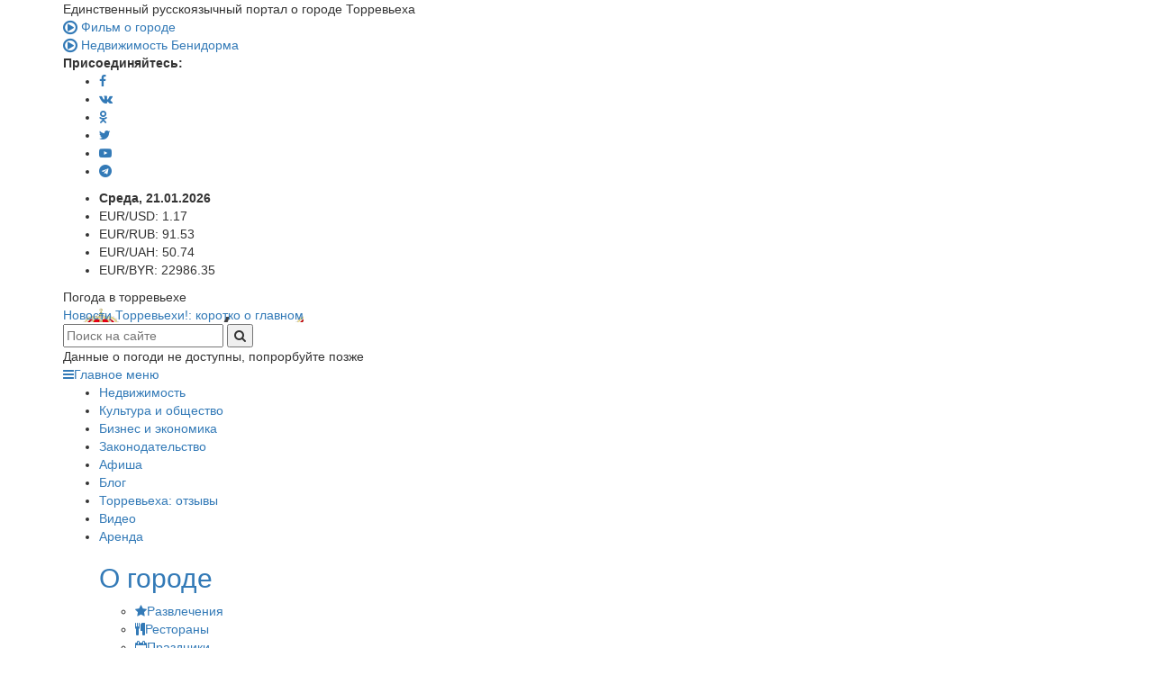

--- FILE ---
content_type: text/html; charset=UTF-8
request_url: https://vtorrevieje.com/news/in-2022-spain-has-recorded-the-lowest-unemployment-rate-in-15-years.html
body_size: 9886
content:
<!doctype html>
<html dir="ltr" lang="ru-RU" prefix="og: https://ogp.me/ns#" class="no-js no-svg">
	<head>
		<script data-ad-client="ca-pub-4702975179798337" async src="https://pagead2.googlesyndication.com/pagead/js/adsbygoogle.js"></script>
		<meta http-equiv="X-UA-Compatible" content="IE=edge,chrome=1">
		<meta charset="UTF-8" />
		<meta name="viewport" content="width=device-width, initial-scale=1, maximum-scale=1">
		<link rel="alternate" type="application/rss+xml" title="Новости Торревьехи!: коротко о главном RSS2 Feed" href="https://vtorrevieje.com/feed" />
		<link rel="pingback" href="https://vtorrevieje.com/xmlrpc.php" />
		
		
		
		<link rel="apple-touch-icon" sizes="180x180" href="/apple-touch-icon.png">
		<link rel="icon" type="image/png" sizes="32x32" href="/favicon-32x32.png">
		<link rel="icon" type="image/png" sizes="16x16" href="/favicon-16x16.png">
		<link rel="manifest" href="/site.webmanifest">
		<link rel="mask-icon" href="/safari-pinned-tab.svg" color="#5bbad5">
		<meta name="msapplication-TileColor" content="#2d89ef">
		<meta name="theme-color" content="#ffffff">
		<meta name="yandex-verification" content="403925952048fd2a" />


			<style>img:is([sizes="auto" i], [sizes^="auto," i]) { contain-intrinsic-size: 3000px 1500px }</style>
	
		<!-- All in One SEO 4.8.0 - aioseo.com -->
		<title>В 2022 году уровень безработицы в Испании упал до рекордно низких показателей за последние 15 лет</title>
	<meta name="description" content="По данным Министерства труда и социальной экономики, к концу 2022 года в Испании насчитывалось 2 837 635 безработных, что на 8,6% меньше по сравнению с предыдущим годом и является самым низким показателем за последние 15 лет. Таким образом, она снижается второй год подряд, что во многом объясняется снятием ограничений, связанных с пандемией Covid-19. В 2022" />
	<meta name="robots" content="max-image-preview:large" />
	<meta name="author" content="Валерий Шульга"/>
	<link rel="canonical" href="https://vtorrevieje.com/news/in-2022-spain-has-recorded-the-lowest-unemployment-rate-in-15-years.html" />
	<meta name="generator" content="All in One SEO (AIOSEO) 4.8.0" />
		<meta property="og:locale" content="ru_RU" />
		<meta property="og:site_name" content="Новости Торревьехи: коротко о главном" />
		<meta property="og:type" content="article" />
		<meta property="og:title" content="В 2022 году уровень безработицы в Испании упал до рекордно низких показателей за последние 15 лет" />
		<meta property="og:description" content="По данным Министерства труда и социальной экономики, к концу 2022 года в Испании насчитывалось 2 837 635 безработных, что на 8,6% меньше по сравнению с предыдущим годом и является самым низким показателем за последние 15 лет. Таким образом, она снижается второй год подряд, что во многом объясняется снятием ограничений, связанных с пандемией Covid-19. В 2022" />
		<meta property="og:url" content="https://vtorrevieje.com/news/in-2022-spain-has-recorded-the-lowest-unemployment-rate-in-15-years.html" />
		<meta property="og:image" content="https://vtorrevieje.com/wp-content/uploads/2023/01/depositphotos_172474342_l.jpg" />
		<meta property="og:image:secure_url" content="https://vtorrevieje.com/wp-content/uploads/2023/01/depositphotos_172474342_l.jpg" />
		<meta property="og:image:width" content="2000" />
		<meta property="og:image:height" content="1335" />
		<meta property="article:published_time" content="2023-01-13T10:00:06+00:00" />
		<meta property="article:modified_time" content="2023-01-17T10:01:42+00:00" />
		<meta name="twitter:card" content="summary" />
		<meta name="twitter:title" content="В 2022 году уровень безработицы в Испании упал до рекордно низких показателей за последние 15 лет" />
		<meta name="twitter:description" content="По данным Министерства труда и социальной экономики, к концу 2022 года в Испании насчитывалось 2 837 635 безработных, что на 8,6% меньше по сравнению с предыдущим годом и является самым низким показателем за последние 15 лет. Таким образом, она снижается второй год подряд, что во многом объясняется снятием ограничений, связанных с пандемией Covid-19. В 2022" />
		<meta name="twitter:image" content="https://vtorrevieje.com/wp-content/uploads/2023/01/depositphotos_172474342_l.jpg" />
		<meta name="google" content="nositelinkssearchbox" />
		<!-- All in One SEO -->

<link rel='dns-prefetch' href='//fonts.googleapis.com' />
<link rel='dns-prefetch' href='//maxcdn.bootstrapcdn.com' />
<link rel='stylesheet' id='google_font-css' href='https://fonts.googleapis.com/css?family=Exo+2%3A400%2C300%2C300italic%2C400italic%2C700%2C700italic&#038;subset=cyrillic%2Clatin-ext&#038;ver=6.7.4' type='text/css' media='all' />
<link rel='stylesheet' id='font-awesome-css' href='https://maxcdn.bootstrapcdn.com/font-awesome/4.7.0/css/font-awesome.min.css?ver=6.7.4' type='text/css' media='all' />
<link rel='stylesheet' id='bootstrap-css' href='https://maxcdn.bootstrapcdn.com/bootstrap/3.3.7/css/bootstrap.css?ver=6.7.4' type='text/css' media='all' />
<link rel='stylesheet' id='main_css-css' href='https://vtorrevieje.com/wp-content/themes/vtorrevieje/assets/css/all.min.css?ver=1' type='text/css' media='' />
<link rel='stylesheet' id='wether-css' href='https://vtorrevieje.com/wp-content/themes/vtorrevieje/assets/css/weather-icons.min.css?ver=1' type='text/css' media='' />
<link rel='stylesheet' id='wp-block-library-css' href='https://vtorrevieje.com/wp-includes/css/dist/block-library/style.min.css?ver=6.7.4' type='text/css' media='all' />
<style id='classic-theme-styles-inline-css' type='text/css'>
/*! This file is auto-generated */
.wp-block-button__link{color:#fff;background-color:#32373c;border-radius:9999px;box-shadow:none;text-decoration:none;padding:calc(.667em + 2px) calc(1.333em + 2px);font-size:1.125em}.wp-block-file__button{background:#32373c;color:#fff;text-decoration:none}
</style>
<style id='global-styles-inline-css' type='text/css'>
:root{--wp--preset--aspect-ratio--square: 1;--wp--preset--aspect-ratio--4-3: 4/3;--wp--preset--aspect-ratio--3-4: 3/4;--wp--preset--aspect-ratio--3-2: 3/2;--wp--preset--aspect-ratio--2-3: 2/3;--wp--preset--aspect-ratio--16-9: 16/9;--wp--preset--aspect-ratio--9-16: 9/16;--wp--preset--color--black: #000000;--wp--preset--color--cyan-bluish-gray: #abb8c3;--wp--preset--color--white: #ffffff;--wp--preset--color--pale-pink: #f78da7;--wp--preset--color--vivid-red: #cf2e2e;--wp--preset--color--luminous-vivid-orange: #ff6900;--wp--preset--color--luminous-vivid-amber: #fcb900;--wp--preset--color--light-green-cyan: #7bdcb5;--wp--preset--color--vivid-green-cyan: #00d084;--wp--preset--color--pale-cyan-blue: #8ed1fc;--wp--preset--color--vivid-cyan-blue: #0693e3;--wp--preset--color--vivid-purple: #9b51e0;--wp--preset--gradient--vivid-cyan-blue-to-vivid-purple: linear-gradient(135deg,rgba(6,147,227,1) 0%,rgb(155,81,224) 100%);--wp--preset--gradient--light-green-cyan-to-vivid-green-cyan: linear-gradient(135deg,rgb(122,220,180) 0%,rgb(0,208,130) 100%);--wp--preset--gradient--luminous-vivid-amber-to-luminous-vivid-orange: linear-gradient(135deg,rgba(252,185,0,1) 0%,rgba(255,105,0,1) 100%);--wp--preset--gradient--luminous-vivid-orange-to-vivid-red: linear-gradient(135deg,rgba(255,105,0,1) 0%,rgb(207,46,46) 100%);--wp--preset--gradient--very-light-gray-to-cyan-bluish-gray: linear-gradient(135deg,rgb(238,238,238) 0%,rgb(169,184,195) 100%);--wp--preset--gradient--cool-to-warm-spectrum: linear-gradient(135deg,rgb(74,234,220) 0%,rgb(151,120,209) 20%,rgb(207,42,186) 40%,rgb(238,44,130) 60%,rgb(251,105,98) 80%,rgb(254,248,76) 100%);--wp--preset--gradient--blush-light-purple: linear-gradient(135deg,rgb(255,206,236) 0%,rgb(152,150,240) 100%);--wp--preset--gradient--blush-bordeaux: linear-gradient(135deg,rgb(254,205,165) 0%,rgb(254,45,45) 50%,rgb(107,0,62) 100%);--wp--preset--gradient--luminous-dusk: linear-gradient(135deg,rgb(255,203,112) 0%,rgb(199,81,192) 50%,rgb(65,88,208) 100%);--wp--preset--gradient--pale-ocean: linear-gradient(135deg,rgb(255,245,203) 0%,rgb(182,227,212) 50%,rgb(51,167,181) 100%);--wp--preset--gradient--electric-grass: linear-gradient(135deg,rgb(202,248,128) 0%,rgb(113,206,126) 100%);--wp--preset--gradient--midnight: linear-gradient(135deg,rgb(2,3,129) 0%,rgb(40,116,252) 100%);--wp--preset--font-size--small: 13px;--wp--preset--font-size--medium: 20px;--wp--preset--font-size--large: 36px;--wp--preset--font-size--x-large: 42px;--wp--preset--spacing--20: 0.44rem;--wp--preset--spacing--30: 0.67rem;--wp--preset--spacing--40: 1rem;--wp--preset--spacing--50: 1.5rem;--wp--preset--spacing--60: 2.25rem;--wp--preset--spacing--70: 3.38rem;--wp--preset--spacing--80: 5.06rem;--wp--preset--shadow--natural: 6px 6px 9px rgba(0, 0, 0, 0.2);--wp--preset--shadow--deep: 12px 12px 50px rgba(0, 0, 0, 0.4);--wp--preset--shadow--sharp: 6px 6px 0px rgba(0, 0, 0, 0.2);--wp--preset--shadow--outlined: 6px 6px 0px -3px rgba(255, 255, 255, 1), 6px 6px rgba(0, 0, 0, 1);--wp--preset--shadow--crisp: 6px 6px 0px rgba(0, 0, 0, 1);}:where(.is-layout-flex){gap: 0.5em;}:where(.is-layout-grid){gap: 0.5em;}body .is-layout-flex{display: flex;}.is-layout-flex{flex-wrap: wrap;align-items: center;}.is-layout-flex > :is(*, div){margin: 0;}body .is-layout-grid{display: grid;}.is-layout-grid > :is(*, div){margin: 0;}:where(.wp-block-columns.is-layout-flex){gap: 2em;}:where(.wp-block-columns.is-layout-grid){gap: 2em;}:where(.wp-block-post-template.is-layout-flex){gap: 1.25em;}:where(.wp-block-post-template.is-layout-grid){gap: 1.25em;}.has-black-color{color: var(--wp--preset--color--black) !important;}.has-cyan-bluish-gray-color{color: var(--wp--preset--color--cyan-bluish-gray) !important;}.has-white-color{color: var(--wp--preset--color--white) !important;}.has-pale-pink-color{color: var(--wp--preset--color--pale-pink) !important;}.has-vivid-red-color{color: var(--wp--preset--color--vivid-red) !important;}.has-luminous-vivid-orange-color{color: var(--wp--preset--color--luminous-vivid-orange) !important;}.has-luminous-vivid-amber-color{color: var(--wp--preset--color--luminous-vivid-amber) !important;}.has-light-green-cyan-color{color: var(--wp--preset--color--light-green-cyan) !important;}.has-vivid-green-cyan-color{color: var(--wp--preset--color--vivid-green-cyan) !important;}.has-pale-cyan-blue-color{color: var(--wp--preset--color--pale-cyan-blue) !important;}.has-vivid-cyan-blue-color{color: var(--wp--preset--color--vivid-cyan-blue) !important;}.has-vivid-purple-color{color: var(--wp--preset--color--vivid-purple) !important;}.has-black-background-color{background-color: var(--wp--preset--color--black) !important;}.has-cyan-bluish-gray-background-color{background-color: var(--wp--preset--color--cyan-bluish-gray) !important;}.has-white-background-color{background-color: var(--wp--preset--color--white) !important;}.has-pale-pink-background-color{background-color: var(--wp--preset--color--pale-pink) !important;}.has-vivid-red-background-color{background-color: var(--wp--preset--color--vivid-red) !important;}.has-luminous-vivid-orange-background-color{background-color: var(--wp--preset--color--luminous-vivid-orange) !important;}.has-luminous-vivid-amber-background-color{background-color: var(--wp--preset--color--luminous-vivid-amber) !important;}.has-light-green-cyan-background-color{background-color: var(--wp--preset--color--light-green-cyan) !important;}.has-vivid-green-cyan-background-color{background-color: var(--wp--preset--color--vivid-green-cyan) !important;}.has-pale-cyan-blue-background-color{background-color: var(--wp--preset--color--pale-cyan-blue) !important;}.has-vivid-cyan-blue-background-color{background-color: var(--wp--preset--color--vivid-cyan-blue) !important;}.has-vivid-purple-background-color{background-color: var(--wp--preset--color--vivid-purple) !important;}.has-black-border-color{border-color: var(--wp--preset--color--black) !important;}.has-cyan-bluish-gray-border-color{border-color: var(--wp--preset--color--cyan-bluish-gray) !important;}.has-white-border-color{border-color: var(--wp--preset--color--white) !important;}.has-pale-pink-border-color{border-color: var(--wp--preset--color--pale-pink) !important;}.has-vivid-red-border-color{border-color: var(--wp--preset--color--vivid-red) !important;}.has-luminous-vivid-orange-border-color{border-color: var(--wp--preset--color--luminous-vivid-orange) !important;}.has-luminous-vivid-amber-border-color{border-color: var(--wp--preset--color--luminous-vivid-amber) !important;}.has-light-green-cyan-border-color{border-color: var(--wp--preset--color--light-green-cyan) !important;}.has-vivid-green-cyan-border-color{border-color: var(--wp--preset--color--vivid-green-cyan) !important;}.has-pale-cyan-blue-border-color{border-color: var(--wp--preset--color--pale-cyan-blue) !important;}.has-vivid-cyan-blue-border-color{border-color: var(--wp--preset--color--vivid-cyan-blue) !important;}.has-vivid-purple-border-color{border-color: var(--wp--preset--color--vivid-purple) !important;}.has-vivid-cyan-blue-to-vivid-purple-gradient-background{background: var(--wp--preset--gradient--vivid-cyan-blue-to-vivid-purple) !important;}.has-light-green-cyan-to-vivid-green-cyan-gradient-background{background: var(--wp--preset--gradient--light-green-cyan-to-vivid-green-cyan) !important;}.has-luminous-vivid-amber-to-luminous-vivid-orange-gradient-background{background: var(--wp--preset--gradient--luminous-vivid-amber-to-luminous-vivid-orange) !important;}.has-luminous-vivid-orange-to-vivid-red-gradient-background{background: var(--wp--preset--gradient--luminous-vivid-orange-to-vivid-red) !important;}.has-very-light-gray-to-cyan-bluish-gray-gradient-background{background: var(--wp--preset--gradient--very-light-gray-to-cyan-bluish-gray) !important;}.has-cool-to-warm-spectrum-gradient-background{background: var(--wp--preset--gradient--cool-to-warm-spectrum) !important;}.has-blush-light-purple-gradient-background{background: var(--wp--preset--gradient--blush-light-purple) !important;}.has-blush-bordeaux-gradient-background{background: var(--wp--preset--gradient--blush-bordeaux) !important;}.has-luminous-dusk-gradient-background{background: var(--wp--preset--gradient--luminous-dusk) !important;}.has-pale-ocean-gradient-background{background: var(--wp--preset--gradient--pale-ocean) !important;}.has-electric-grass-gradient-background{background: var(--wp--preset--gradient--electric-grass) !important;}.has-midnight-gradient-background{background: var(--wp--preset--gradient--midnight) !important;}.has-small-font-size{font-size: var(--wp--preset--font-size--small) !important;}.has-medium-font-size{font-size: var(--wp--preset--font-size--medium) !important;}.has-large-font-size{font-size: var(--wp--preset--font-size--large) !important;}.has-x-large-font-size{font-size: var(--wp--preset--font-size--x-large) !important;}
:where(.wp-block-post-template.is-layout-flex){gap: 1.25em;}:where(.wp-block-post-template.is-layout-grid){gap: 1.25em;}
:where(.wp-block-columns.is-layout-flex){gap: 2em;}:where(.wp-block-columns.is-layout-grid){gap: 2em;}
:root :where(.wp-block-pullquote){font-size: 1.5em;line-height: 1.6;}
</style>
<script type="text/javascript" src="https://code.jquery.com/jquery-3.4.1.min.js?ver=6.7.4" id="jquery-core-js"></script>
<script type="text/javascript" src="https://vtorrevieje.com/wp-includes/js/jquery/jquery-migrate.min.js?ver=3.4.1" id="jquery-migrate-js"></script>
<script type="text/javascript" src="https://vtorrevieje.com/wp-content/themes/vtorrevieje/assets/js/main.min.js?ver=1" id="main_js-js"></script>
<script type="text/javascript" src="https://vtorrevieje.com/wp-content/themes/vtorrevieje/assets/js/menu.js?ver=1" id="menu_js-js"></script>
<script type="text/javascript" src="https://vtorrevieje.com/wp-content/themes/vtorrevieje/assets/js/custom.js?ver=1" id="custom_js-js"></script>
<link rel="https://api.w.org/" href="https://vtorrevieje.com/wp-json/" /><link rel="alternate" title="JSON" type="application/json" href="https://vtorrevieje.com/wp-json/wp/v2/posts/5906" /><link rel="EditURI" type="application/rsd+xml" title="RSD" href="https://vtorrevieje.com/xmlrpc.php?rsd" />
<meta name="generator" content="WordPress 6.7.4" />
<link rel='shortlink' href='https://vtorrevieje.com/?p=5906' />
<link rel="alternate" title="oEmbed (JSON)" type="application/json+oembed" href="https://vtorrevieje.com/wp-json/oembed/1.0/embed?url=https%3A%2F%2Fvtorrevieje.com%2Fnews%2Fin-2022-spain-has-recorded-the-lowest-unemployment-rate-in-15-years.html" />
<link rel="alternate" title="oEmbed (XML)" type="text/xml+oembed" href="https://vtorrevieje.com/wp-json/oembed/1.0/embed?url=https%3A%2F%2Fvtorrevieje.com%2Fnews%2Fin-2022-spain-has-recorded-the-lowest-unemployment-rate-in-15-years.html&#038;format=xml" />
<link rel="icon" href="https://vtorrevieje.com/wp-content/uploads/2019/10/cropped-android-chrome-192x192-32x32.png" sizes="32x32" />
<link rel="icon" href="https://vtorrevieje.com/wp-content/uploads/2019/10/cropped-android-chrome-192x192-192x192.png" sizes="192x192" />
<link rel="apple-touch-icon" href="https://vtorrevieje.com/wp-content/uploads/2019/10/cropped-android-chrome-192x192-180x180.png" />
<meta name="msapplication-TileImage" content="https://vtorrevieje.com/wp-content/uploads/2019/10/cropped-android-chrome-192x192-270x270.png" />
		
		<!-- Global site tag (gtag.js) - Google Analytics -->
<script async src="https://www.googletagmanager.com/gtag/js?id=UA-150588441-1"></script>
<script>
  window.dataLayer = window.dataLayer || [];
  function gtag(){dataLayer.push(arguments);}
  gtag('js', new Date());

  gtag('config', 'UA-150588441-1');
</script>

<!-- Yandex.Metrika counter --> <script type="text/javascript" > (function(m,e,t,r,i,k,a){m[i]=m[i]||function(){(m[i].a=m[i].a||[]).push(arguments)}; m[i].l=1*new Date();k=e.createElement(t),a=e.getElementsByTagName(t)[0],k.async=1,k.src=r,a.parentNode.insertBefore(k,a)}) (window, document, "script", "https://cdn.jsdelivr.net/npm/yandex-metrica-watch/tag.js", "ym"); ym(37095825, "init", { clickmap:true, trackLinks:true, accurateTrackBounce:true, webvisor:true, trackHash:true }); </script> <noscript><div><img src="https://mc.yandex.ru/watch/37095825" style="position:absolute; left:-9999px;" alt="" /></div></noscript> <!-- /Yandex.Metrika counter -->
	</head>
	
	<body>


<nav>
    <div class="container">

        <div class="nav-top">
            <div>
                <span class="grey">Eдинственный русскоязычный портал о городе Торревьеха</span>
            </div>
			<div class="film-about-city">
				<a href="#" data-modal="#video-about"><i class="fa fa-lg fa-play-circle-o" aria-hidden="true"></i> <span>Фильм о городе</span></a>
			</div>
			<div class="film-about-city">
				<a href="#" data-modal="#video-const" id="blink"><i class="fa fa-lg fa-play-circle-o" aria-hidden="true"></i> <span>Недвижимость Бенидорма</span></a>
			</div>
            <div class="nav-socials">
                <strong>Присоединяйтесь:</strong>
                <ul><li><a href="https://www.facebook.com/alegria.realestate" target="blank"><i class="fa fa-facebook"></i></a><li><a href="https://vk.com/alegria.realestate" target="blank"><i class="fa fa-vk"></i></a><li><a href="http://ok.ru/ispanskay" target="blank"><i class="fa fa-odnoklassniki"></i></a><li><a href="https://twitter.com/alegriarealesta" target="blank"><i class="fa fa-twitter"></i></a><li><a href="https://www.youtube.com/user/AlegriaRealEstate" target="blank"><i class="fa fa-youtube-play"></i></a><li><a href="https://t.me/Alegrianewhomes" target="blank"><i class="fa fa-telegram"></i></a></ul>            </div>
        </div>
        <div class="nav-headers">
            <div>
                <div class="nav-currencies">
                    <ul>
                        <li><strong>Среда, 21.01.2026</strong></li>
						<li>EUR/USD: <span class="lightblue">1.17</span></li><li>EUR/RUB: <span class="lightblue">91.53</span></li><li>EUR/UAH: <span class="lightblue">50.74</span></li><li>EUR/BYR: <span class="lightblue">22986.35</span></li>                    </ul>
					
					
                </div>
            </div>
            <div>
                <div class="nav-weather-header">
                    Погода в торревьехе
                </div>
            </div>
        </div>
        <div class="nav-middle">
            <div class="nav-logo">
                <a href="/" class="sp sp-logo" style="background-image:url('/wp-content/uploads/2019/09/sprite.png');">Новости Торревьехи!: коротко о главном</a>
            </div>
            <div class="nav-search">
                <form action="/" method="get">
					<input type="text" name="s" placeholder="Поиск на сайте" value="">
					<button type="submit">
						<i class="fa fa-search"></i>
					</button>
				</form>
            </div>

            <div class="nav-weather">
				                <div class="nav-weather-inner">
                    Данные о погоди не доступны, попрорбуйте позже
                </div>
<!--
	http://openweathermap.org/img/wn/04d@2x.png
https://openweathermap.org/weather-conditions

				<div class="nav-weather__outer">
						<div class="nav-weather-current">
							<div class="ico">
								<i class="wi wi-day-sunny-overcast"></i>
							</div>
							<div class="text">
								<p><span class="high">22° </span> Мин.</p>
								<p><span class="high">26°</span> Макс.</p>
							</div>
						</div>
						<div class="nav-weather__rows">
							<div>
								<i class="wi wi-yahoo-34"></i>
								<strong class="lightblue">Ср.</strong>
								<strong class="grey">22°</strong> <strong>28°</strong> макс.
							</div>
							<div>
								<i class="wi wi-yahoo-30"></i>
								<strong class="lightblue">Чт.</strong>
								<strong class="grey">20°</strong> <strong>28°</strong> макс.
							</div>
							<div>
								<i class="wi wi-yahoo-34"></i>
								<strong class="lightblue">Пт.</strong>
								<strong class="grey">21°</strong> <strong>27°</strong> макс.
							</div>
						</div>
					</div>
-->
            </div>
        </div>
		<a id="touch-menu" class="mobile-menu" href="#"><i class="fa fa-bars" aria-hidden="true"></i>Главное меню</a>

			<div class="nav-menu"><ul id="menu-glavnoe" class=""><li id="menu-item-2833" class="menu-item menu-item-type-taxonomy menu-item-object-category menu-item-2833"><a href="https://vtorrevieje.com/news/real-estate">Недвижимость</a></li>
<li id="menu-item-2831" class="menu-item menu-item-type-taxonomy menu-item-object-category menu-item-2831"><a href="https://vtorrevieje.com/news/culture-and-society">Культура и общество</a></li>
<li id="menu-item-2834" class="menu-item menu-item-type-taxonomy menu-item-object-category current-post-ancestor current-menu-parent current-post-parent menu-item-2834"><a href="https://vtorrevieje.com/news/business-and-economy">Бизнес и экономика</a></li>
<li id="menu-item-2835" class="menu-item menu-item-type-taxonomy menu-item-object-category menu-item-2835"><a href="https://vtorrevieje.com/news/legislation">Законодательство</a></li>
<li id="menu-item-2832" class="menu-item menu-item-type-taxonomy menu-item-object-category menu-item-2832"><a href="https://vtorrevieje.com/news/billboard">Афиша</a></li>
<li id="menu-item-2837" class="menu-item menu-item-type-taxonomy menu-item-object-category menu-item-2837"><a href="https://vtorrevieje.com/news/blog">Блог</a></li>
<li id="menu-item-2838" class="menu-item menu-item-type-taxonomy menu-item-object-category menu-item-2838"><a href="https://vtorrevieje.com/news/video-reviews">Торревьеха: отзывы</a></li>
<li id="menu-item-4689" class="menu-item menu-item-type-post_type menu-item-object-page menu-item-4689"><a href="https://vtorrevieje.com/video.html">Видео</a></li>
<li id="menu-item-2839" class="menu-item menu-item-type-custom menu-item-object-custom menu-item-2839"><a href="http://alegria-realestate.com/ru/rent/">Аренда</a></li>
</ul></div>
		<div class="nav-guide">
            <ul>
				<div>
					<a href="/about-the-city.html">
						<h2 class="first"><span>О городе</span></h2>
					</a>
				</div>
				<div class="nav-guide-menu"><ul><li><a href="/about-the-city/entertainment"><i class="fa fa-star"></i><span>Развлечения</span></a><li><a href="/about-the-city/restaurants/"><i class="fa fa-cutlery"></i><span>Рестораны</span></a><li><a href="/about-the-city/holidays/"><i class="fa fa-calendar-o"></i><span>Праздники</span></a><li><a href="/about-the-city/good-to-know/"><i class="fa fa-info"></i><span>Полезно знать</span></a><li><a href="/about-the-city/legal-information/"><i class="fa fa-balance-scale"></i><span>Юр. информация</span></a><li><a href="/about-the-city/sports/"><i class="fa fa-futbol-o"></i><span>Спорт</span></a></ul></div>
			</ul>
        </div>
  
    </div>
</nav>
<!-- СЮДА ВСТАВИТЬ ХЛЕБНЫЕ КРОШКИ--><main>
    <div class="container">
        <div class="sidebar-right">
		<a href="https://alegria-realestate.com/ru/services"><img width="220" height="350" src="https://vtorrevieje.com/wp-content/uploads/2020/08/banner-1.jpg" class="image wp-image-4354  attachment-full size-full" alt="" style="max-width: 100%; height: auto;" decoding="async" fetchpriority="high" srcset="https://vtorrevieje.com/wp-content/uploads/2020/08/banner-1.jpg 220w, https://vtorrevieje.com/wp-content/uploads/2020/08/banner-1-189x300.jpg 189w" sizes="(max-width: 220px) 100vw, 220px" /></a>			<div class="textwidget"><div class="reality__api-outer">
<h4 class="reality__api-header">Спецпредложения
по&nbsp;недвижимости</h4>
<div class="reality__api-row">
<a href="https://alegria-realestate.com/ru/sale/torrevieja/apartments/apartments-in-torrevieja-id-4247" target="_blank" class="no-border">
<img decoding="async" src="https://fotos15.apinmo.com/6084/7002514/2-1.jpg" width="200" height="129" alt="2-х комнатная квартира в новостройке в Торревьехе в комплексе бизнес-класса «Alegria X»"/>
2-х комнатная квартира в новостройке в Торревьехе в комплексе бизнес-класса «Alegria X»
</a>
<p><span class="grey">Цена от:</span> <span class="reality__price">€ 117 000</span></p>
</div>

<div class="reality__api-row">
<a href="https://alegria-realestate.com/ru/sale/torrevieja/apartments/apartments-in-torrevieja-alegria-residencial-12" target="_blank" class="no-border">
<img decoding="async" src="https://alegria-realestate.com/wp-content/uploads/2019/05/04fcd39748d33084bf79db132f5555506baee5c3-1024x576.jpg" width="200" height="129" alt="Квартиры в новом жилом комплексе Alegria residencial 12"/>
Квартиры в новом жилом комплексе Alegria residencial 12
</a>
<p><span class="grey">Цена от:</span> <span class="reality__price">€ 190 000</span></p>
</div>

<div class="reality__api-row">
<a href="https://alegria-realestate.com/ru/sale/torrevieja/alegria/apartments-in-torrevieja-alegria-residencial-14" target="_blank" class="no-border">
<img decoding="async" src="https://alegria-realestate.com/wp-content/uploads/2019/05/cab4428169de07750fb61660486ef55f54488fb2.jpg" width="200" height="129" alt="Апартаменты в новом жилом комплексе ALEGRIA RESIDENCIAL 14"/>
Апартаменты в новом жилом комплексе ALEGRIA RESIDENCIAL 14
</a>
<p><span class="grey">Цена от:</span> <span class="reality__price">€ 129 000</span></p>
</div>

</div>
</div>
		        </div>
        <div class="content-sidebar-right">
            <div class="breadcrumbs-outer"></div> 
			  
				<div class="container-content">
					<h1>В 2022 году в Испании был зафиксирован самый низкий уровень безработицы за 15 лет</h1>
					<p class="grey">13.01.2023</p>
					<div class="col-12 col-md-6 p-0 m-0 nopadding">
											<a href="https://vtorrevieje.com/news/business-and-economy">
							<div class="lightface-block">
								Бизнес и экономика							</div>
						</a>
											<a href="https://vtorrevieje.com/news">
							<div class="lightface-block">
								Новости							</div>
						</a>
					</div>
<script type="text/javascript">(function(w,doc) {
if (!w.__utlWdgt ) {
    w.__utlWdgt = true;
    var d = doc, s = d.createElement('script'), g = 'getElementsByTagName';
    s.type = 'text/javascript'; s.charset='UTF-8'; s.async = true;
    s.src = ('https:' == w.location.protocol ? 'https' : 'http')  + '://w.uptolike.com/widgets/v1/uptolike.js';
    var h=d[g]('body')[0];
    h.appendChild(s);
}})(window,document);
</script>
<div class="col-12 col-md-6 text-right nopadding">
<div data-mobile-view="true" data-share-size="30" data-like-text-enable="false" data-background-alpha="0.0" data-pid="1866703" data-mode="share" data-background-color="#ffffff" data-share-shape="round-rectangle" data-share-counter-size="12" data-icon-color="#ffffff" data-mobile-sn-ids="fb.vk.tw.ok.wh.tm.vb." data-text-color="#000000" data-buttons-color="#FFFFFF" data-counter-background-color="#ffffff" data-share-counter-type="common" data-orientation="horizontal" data-following-enable="false" data-sn-ids="fb.vk.tw.ok.wh.tm.vb." data-preview-mobile="false" data-selection-enable="false" data-exclude-show-more="true" data-share-style="1" data-counter-background-alpha="1.0" data-top-button="false" class="uptolike-buttons" ></div>
</div>

				</div>
				<div class="content-outer">
											<img src="https://vtorrevieje.com/wp-content/uploads/2023/01/depositphotos_172474342_l.jpg" width="640" height="400" alt="В 2022 году в Испании был зафиксирован самый низкий уровень безработицы за 15 лет">
										<div class="rich-text">
						
<p>По данным Министерства труда и социальной экономики, к концу 2022 года в Испании насчитывалось 2 837 635 безработных, что на 8,6% меньше по сравнению с предыдущим годом и является самым низким показателем за последние 15 лет. Таким образом, она снижается второй год подряд, что во многом объясняется снятием ограничений, связанных с пандемией Covid-19.</p>



<p>В 2022 году число официально зарегистрированных безработных уменьшилось во всех без исключения секторах экономики. Наиболее заметным это уменьшение оказалось в сфере услуг – на 171 212 человек, за которой следуют сельское хозяйство (-32 278), строительство (-30 829) и промышленность (-24 562).</p>



<p>Среди автономных сообществ по снижению уровня безработицы лидируют Мадрид (-67 918), Андалусия (-58 544), Валенсийское сообщество (-33 241), Каталония (-22 820) и Балеарские островах (-20 123). В относительном выражении наибольшее снижение безработицы произошло на Балеарских островах (-35,9%), Мадриде (-18,5%) и Эстремадуре (-10,5%). Увеличение числа безработных в 2022 году имело место только в Сеуте и Мелилье.</p>



<p>В 2022 году было заключено 18 310 343 рабочих контракта, что на 5,5% меньше, чем в 2021 году, и на 18,7% ниже показателя 2019 года при отсутствии пандемии. Представители министерства считают, что такое снижение &#171;является одним из ожидаемых эффектов с точки зрения стабильности&#187; после проведения трудовой реформы год назад.</p>



<p>Из общего числа контрактов, зарегистрированных в 2022 году, более 7 миллионов были постоянными, что на 232,5% больше, чем годом ранее. Почти 11,3 миллионов контрактов носили временный характер (на 34,6% меньше).</p>



<p>Согласно последним официальным данным, относящимся к ноябрю 2022 года, расходы на пособия по безработице достигли 1 743,4 млрд евро, а общее число их получателей – 1 799 838 человек. Среднемесячные расходы на одного получателя пособия без учета сельскохозяйственных субсидий в Андалусии и Эстремадуре составили 991,2 евро.</p>
					</div>

					<!--
					<div class="container-content">
						<div class="title-too">
							<h2 class="">Читайте также</h2>
						</div>
					</div>
					<div class="row top-string">
						<div class="col-xs-12 col-sm-4 col-md-4 col-lg-4">
							<a href="news/real-estate/what-will-happen-to-property-prices-in-spain-to-2018.html">
								<img src="/wp-content/uploads/2018/12/ceny-na-nedvijimost-2018.jpg" title="Что будет с ценами на недвижимость в Испании в 2018 году?" alt="Что будет с ценами на недвижимость в Испании в 2018 году?" class="media-object" width="220">
							</a>
						</div>
						<div class="col-xs-12 col-sm-8 col-md-8 col-lg-8">
							<a href="/news/real-estate/what-will-happen-to-property-prices-in-spain-to-2018.html">
								<h4 class="media-heading"><strong>Что будет с ценами на недвижимость в Испании в 2018 году?</strong></h4>
							</a>
							<p>Выставочные залы в Museo de Historia Natural расположены в здании старой станции RENFE. Подборка экземпляров...</p>
						</div>
					</div>
					<div class="row top-string">
						<div class="col-xs-12 col-sm-4 col-md-4 col-lg-4">
							<a href="news/real-estate/what-will-happen-to-property-prices-in-spain-to-2018.html">
								<img src="/wp-content/uploads/2018/12/ceny-na-nedvijimost-2018.jpg" title="Что будет с ценами на недвижимость в Испании в 2018 году?" alt="Что будет с ценами на недвижимость в Испании в 2018 году?" class="media-object" width="220">
							</a>
						</div>
						<div class="col-xs-12 col-sm-8 col-md-8 col-lg-8">
							<a href="/news/real-estate/what-will-happen-to-property-prices-in-spain-to-2018.html">
								<h4 class="media-heading"><strong>Что будет с ценами на недвижимость в Испании в 2018 году?</strong></h4>
							</a>
							<p>Выставочные залы в Museo de Historia Natural расположены в здании старой станции RENFE. Подборка экземпляров...</p>
						</div>
					</div>
					<div class="row top-string">
						<div class="col-xs-12 col-sm-4 col-md-4 col-lg-4">
							<a href="news/real-estate/what-will-happen-to-property-prices-in-spain-to-2018.html">
								<img src="/wp-content/uploads/2018/12/ceny-na-nedvijimost-2018.jpg" title="Что будет с ценами на недвижимость в Испании в 2018 году?" alt="Что будет с ценами на недвижимость в Испании в 2018 году?" class="media-object" width="220">
							</a>
						</div>
						<div class="col-xs-12 col-sm-8 col-md-8 col-lg-8">
							<a href="/news/real-estate/what-will-happen-to-property-prices-in-spain-to-2018.html">
								<h4 class="media-heading"><strong>Что будет с ценами на недвижимость в Испании в 2018 году?</strong></h4>
							</a>
							<p>Выставочные залы в Museo de Historia Natural расположены в здании старой станции RENFE. Подборка экземпляров...</p>
						</div>
					</div>
					-->
				</div>
			
<b>Поделиться в соцсетях:</b>
<script type="text/javascript">(function(w,doc) {
if (!w.__utlWdgt ) {
    w.__utlWdgt = true;
    var d = doc, s = d.createElement('script'), g = 'getElementsByTagName';
    s.type = 'text/javascript'; s.charset='UTF-8'; s.async = true;
    s.src = ('https:' == w.location.protocol ? 'https' : 'http')  + '://w.uptolike.com/widgets/v1/uptolike.js';
    var h=d[g]('body')[0];
    h.appendChild(s);
}})(window,document);
</script>
					<div data-mobile-view="true" data-share-size="30" data-like-text-enable="false" data-background-alpha="0.0" data-pid="1866703" data-mode="share" data-background-color="#ffffff" data-share-shape="round-rectangle" data-share-counter-size="12" data-icon-color="#ffffff" data-mobile-sn-ids="fb.vk.tw.ok.wh.tm.vb." data-text-color="#000000" data-buttons-color="#FFFFFF" data-counter-background-color="#ffffff" data-share-counter-type="common" data-orientation="horizontal" data-following-enable="false" data-sn-ids="fb.vk.tw.ok.wh.tm.vb." data-preview-mobile="false" data-selection-enable="false" data-exclude-show-more="true" data-share-style="1" data-counter-background-alpha="1.0" data-top-button="false" class="uptolike-buttons" ></div>


        </div>
    </div>
</main>
<div id="footer">
    <div class="footer-wrapper">
        <div class="container">
            <div class="nav-footer">
                <div class="logo">
                    <i class="sp sp-logo-footer"  style="background-image:url('/wp-content/uploads/2019/09/sprite.png');"></i>
                </div>
                <div class="nav-footer-wrapper"><ul id="menu-glavnoe-1" class=""><li class="menu-item menu-item-type-taxonomy menu-item-object-category menu-item-2833"><a href="https://vtorrevieje.com/news/real-estate">Недвижимость</a></li>
<li class="menu-item menu-item-type-taxonomy menu-item-object-category menu-item-2831"><a href="https://vtorrevieje.com/news/culture-and-society">Культура и общество</a></li>
<li class="menu-item menu-item-type-taxonomy menu-item-object-category current-post-ancestor current-menu-parent current-post-parent menu-item-2834"><a href="https://vtorrevieje.com/news/business-and-economy">Бизнес и экономика</a></li>
<li class="menu-item menu-item-type-taxonomy menu-item-object-category menu-item-2835"><a href="https://vtorrevieje.com/news/legislation">Законодательство</a></li>
<li class="menu-item menu-item-type-taxonomy menu-item-object-category menu-item-2832"><a href="https://vtorrevieje.com/news/billboard">Афиша</a></li>
<li class="menu-item menu-item-type-taxonomy menu-item-object-category menu-item-2837"><a href="https://vtorrevieje.com/news/blog">Блог</a></li>
<li class="menu-item menu-item-type-taxonomy menu-item-object-category menu-item-2838"><a href="https://vtorrevieje.com/news/video-reviews">Торревьеха: отзывы</a></li>
<li class="menu-item menu-item-type-post_type menu-item-object-page menu-item-4689"><a href="https://vtorrevieje.com/video.html">Видео</a></li>
<li class="menu-item menu-item-type-custom menu-item-object-custom menu-item-2839"><a href="http://alegria-realestate.com/ru/rent/">Аренда</a></li>
</ul></div>                <div class="nav-socials">
                    <ul><li><a href="https://www.facebook.com/alegria.realestate" target="blank"><i class="fa fa-facebook"></i></a><li><a href="https://vk.com/alegria.realestate" target="blank"><i class="fa fa-vk"></i></a><li><a href="http://ok.ru/ispanskay" target="blank"><i class="fa fa-odnoklassniki"></i></a><li><a href="https://twitter.com/alegriarealesta" target="blank"><i class="fa fa-twitter"></i></a><li><a href="https://www.youtube.com/user/AlegriaRealEstate" target="blank"><i class="fa fa-youtube-play"></i></a><li><a href="https://t.me/Alegrianewhomes" target="blank"><i class="fa fa-telegram"></i></a></ul>                </div>
            </div>
        </div>
        <div class="container-xs">
            <div class="footer-text">vTotrrevieje.com это единственный русскоязычный портал, который одновременно охватывает такие города как Торревьеха, Ориуэла Коста, Аликанте, Валенсия, Барселона и всю Испанию.</div>

        </div>
		
		<div class="nav-footer-sub"><ul id="menu-futer" class=""><li id="menu-item-2846" class="menu-item menu-item-type-post_type menu-item-object-page menu-item-2846"><a href="https://vtorrevieje.com/page/about-the-project.html">О проекте</a></li>
<li id="menu-item-2845" class="menu-item menu-item-type-post_type menu-item-object-page menu-item-2845"><a href="https://vtorrevieje.com/page/advertising.html">Реклама</a></li>
<li id="menu-item-2844" class="menu-item menu-item-type-post_type menu-item-object-page menu-item-2844"><a href="https://vtorrevieje.com/page/contacts.html">Контакты</a></li>
</ul></div>        

    </div>
    <div class="footer-sub">
        <div class="container">
            <div class="footer-copyright">
                © 2012–2026 vTorrevieje.com
            </div>
            <!-- <div class="footer-made-in">Сделано в <a href="http://kesso.cz">Kesso</a><sup>2016</sup></div> -->
        </div>
    </div>
</div>

<div id="video-about" style="display: none">
    <iframe width="854" height="480" src="https://www.youtube.com/embed/_afD_hMOQWU" frameborder="0" allowfullscreen="">
    </iframe>
</div>

<div id="video-const" style="display: none">
   <iframe width="853" height="480" src="https://www.youtube.com/embed/E8zI38FjjdU?rel=0&amp;controls=0&amp;showinfo=0" frameborder="0" allowfullscreen=""></iframe>
</div>
</body>
</html>

--- FILE ---
content_type: text/html; charset=utf-8
request_url: https://www.google.com/recaptcha/api2/aframe
body_size: 269
content:
<!DOCTYPE HTML><html><head><meta http-equiv="content-type" content="text/html; charset=UTF-8"></head><body><script nonce="p2ELLPNlZ8HwZ5Br7w-5zw">/** Anti-fraud and anti-abuse applications only. See google.com/recaptcha */ try{var clients={'sodar':'https://pagead2.googlesyndication.com/pagead/sodar?'};window.addEventListener("message",function(a){try{if(a.source===window.parent){var b=JSON.parse(a.data);var c=clients[b['id']];if(c){var d=document.createElement('img');d.src=c+b['params']+'&rc='+(localStorage.getItem("rc::a")?sessionStorage.getItem("rc::b"):"");window.document.body.appendChild(d);sessionStorage.setItem("rc::e",parseInt(sessionStorage.getItem("rc::e")||0)+1);localStorage.setItem("rc::h",'1768978314629');}}}catch(b){}});window.parent.postMessage("_grecaptcha_ready", "*");}catch(b){}</script></body></html>

--- FILE ---
content_type: application/javascript;charset=utf-8
request_url: https://w.uptolike.com/widgets/v1/version.js?cb=cb__utl_cb_share_1768978313997229
body_size: 396
content:
cb__utl_cb_share_1768978313997229('1ea92d09c43527572b24fe052f11127b');

--- FILE ---
content_type: application/javascript;charset=utf-8
request_url: https://w.uptolike.com/widgets/v1/widgets-batch.js?params=JTVCJTdCJTIycGlkJTIyJTNBJTIyMTg2NjcwMyUyMiUyQyUyMnVybCUyMiUzQSUyMmh0dHBzJTNBJTJGJTJGdnRvcnJldmllamUuY29tJTJGbmV3cyUyRmluLTIwMjItc3BhaW4taGFzLXJlY29yZGVkLXRoZS1sb3dlc3QtdW5lbXBsb3ltZW50LXJhdGUtaW4tMTUteWVhcnMuaHRtbCUyMiU3RCU1RA==&mode=0&callback=callback__utl_cb_share_1768978314974989
body_size: 435
content:
callback__utl_cb_share_1768978314974989([{
    "pid": "1866703",
    "subId": 0,
    "initialCounts": {"fb":0,"tw":0,"tb":0,"ok":0,"vk":0,"ps":0,"gp":0,"mr":0,"lj":0,"li":0,"sp":0,"su":0,"ms":0,"fs":0,"bl":0,"dg":0,"sb":0,"bd":0,"rb":0,"ip":0,"ev":0,"bm":0,"em":0,"pr":0,"vd":0,"dl":0,"pn":0,"my":0,"ln":0,"in":0,"yt":0,"rss":0,"oi":0,"fk":0,"fm":0,"li":0,"sc":0,"st":0,"vm":0,"wm":0,"4s":0,"gg":0,"dd":0,"ya":0,"gt":0,"wh":0,"4t":0,"ul":0,"vb":0,"tm":0},
    "forceUpdate": ["fb","ok","vk","ps","gp","mr","my"],
    "extMet": false,
    "url": "https%3A%2F%2Fvtorrevieje.com%2Fnews%2Fin-2022-spain-has-recorded-the-lowest-unemployment-rate-in-15-years.html",
    "urlWithToken": "https%3A%2F%2Fvtorrevieje.com%2Fnews%2Fin-2022-spain-has-recorded-the-lowest-unemployment-rate-in-15-years.html%3F_utl_t%3DXX",
    "intScr" : false,
    "intId" : 0,
    "exclExt": false
}
])